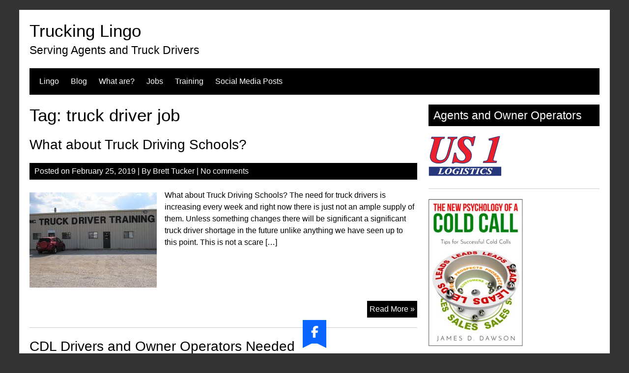

--- FILE ---
content_type: text/html; charset=UTF-8
request_url: https://truckinglingo.com/tag/truck-driver-job
body_size: 10247
content:


<!DOCTYPE html>
<html dir="ltr" lang="en-US">
<head>
	<meta charset="UTF-8">
	<meta name="viewport" content="width=device-width, initial-scale=1">
	<link rel="profile" href="http://gmpg.org/xfn/11">
		<title>truck driver job | Trucking Lingo</title>
	<style>img:is([sizes="auto" i], [sizes^="auto," i]) { contain-intrinsic-size: 3000px 1500px }</style>
	
		<!-- All in One SEO 4.8.7 - aioseo.com -->
	<meta name="robots" content="max-image-preview:large" />
	<meta name="google-site-verification" content="MNJL-hMQ9OHwFw0XpSmDhafReFfrVIKJN5ine38xvIo" />
	<meta name="keywords" content="truck driver jobs,truck driver job,become truck driver,truck driver school,be truck driver,truck drivers,owner operator jobs,cdl driver jobs,be owner operator,trucking owner operator jobs,becoming an owner operator,jobs owner operators,owner operator opportunities" />
	<link rel="canonical" href="https://truckinglingo.com/tag/truck-driver-job" />
	<meta name="generator" content="All in One SEO (AIOSEO) 4.8.7" />
		<script type="application/ld+json" class="aioseo-schema">
			{"@context":"https:\/\/schema.org","@graph":[{"@type":"BreadcrumbList","@id":"https:\/\/truckinglingo.com\/tag\/truck-driver-job#breadcrumblist","itemListElement":[{"@type":"ListItem","@id":"https:\/\/truckinglingo.com#listItem","position":1,"name":"Home","item":"https:\/\/truckinglingo.com","nextItem":{"@type":"ListItem","@id":"https:\/\/truckinglingo.com\/tag\/truck-driver-job#listItem","name":"truck driver job"}},{"@type":"ListItem","@id":"https:\/\/truckinglingo.com\/tag\/truck-driver-job#listItem","position":2,"name":"truck driver job","previousItem":{"@type":"ListItem","@id":"https:\/\/truckinglingo.com#listItem","name":"Home"}}]},{"@type":"CollectionPage","@id":"https:\/\/truckinglingo.com\/tag\/truck-driver-job#collectionpage","url":"https:\/\/truckinglingo.com\/tag\/truck-driver-job","name":"truck driver job | Trucking Lingo","inLanguage":"en-US","isPartOf":{"@id":"https:\/\/truckinglingo.com\/#website"},"breadcrumb":{"@id":"https:\/\/truckinglingo.com\/tag\/truck-driver-job#breadcrumblist"}},{"@type":"Organization","@id":"https:\/\/truckinglingo.com\/#organization","name":"Trucking Lingo","description":"Serving Agents and Truck Drivers","url":"https:\/\/truckinglingo.com\/","sameAs":["https:\/\/www.facebook.com\/profile.php?id=100064262640301"]},{"@type":"WebSite","@id":"https:\/\/truckinglingo.com\/#website","url":"https:\/\/truckinglingo.com\/","name":"Trucking Lingo","description":"Serving Agents and Truck Drivers","inLanguage":"en-US","publisher":{"@id":"https:\/\/truckinglingo.com\/#organization"}}]}
		</script>
		<!-- All in One SEO -->

<link rel='dns-prefetch' href='//www.googletagmanager.com' />
<link rel='dns-prefetch' href='//use.fontawesome.com' />
<link rel="alternate" type="application/rss+xml" title="Trucking Lingo &raquo; Feed" href="https://truckinglingo.com/feed" />
<link rel="alternate" type="application/rss+xml" title="Trucking Lingo &raquo; Comments Feed" href="https://truckinglingo.com/comments/feed" />
<link rel="alternate" type="application/rss+xml" title="Trucking Lingo &raquo; truck driver job Tag Feed" href="https://truckinglingo.com/tag/truck-driver-job/feed" />
		<!-- This site uses the Google Analytics by MonsterInsights plugin v9.8.0 - Using Analytics tracking - https://www.monsterinsights.com/ -->
		<!-- Note: MonsterInsights is not currently configured on this site. The site owner needs to authenticate with Google Analytics in the MonsterInsights settings panel. -->
					<!-- No tracking code set -->
				<!-- / Google Analytics by MonsterInsights -->
		<script type="text/javascript">
/* <![CDATA[ */
window._wpemojiSettings = {"baseUrl":"https:\/\/s.w.org\/images\/core\/emoji\/16.0.1\/72x72\/","ext":".png","svgUrl":"https:\/\/s.w.org\/images\/core\/emoji\/16.0.1\/svg\/","svgExt":".svg","source":{"concatemoji":"https:\/\/truckinglingo.com\/wp-includes\/js\/wp-emoji-release.min.js?ver=6.8.3"}};
/*! This file is auto-generated */
!function(s,n){var o,i,e;function c(e){try{var t={supportTests:e,timestamp:(new Date).valueOf()};sessionStorage.setItem(o,JSON.stringify(t))}catch(e){}}function p(e,t,n){e.clearRect(0,0,e.canvas.width,e.canvas.height),e.fillText(t,0,0);var t=new Uint32Array(e.getImageData(0,0,e.canvas.width,e.canvas.height).data),a=(e.clearRect(0,0,e.canvas.width,e.canvas.height),e.fillText(n,0,0),new Uint32Array(e.getImageData(0,0,e.canvas.width,e.canvas.height).data));return t.every(function(e,t){return e===a[t]})}function u(e,t){e.clearRect(0,0,e.canvas.width,e.canvas.height),e.fillText(t,0,0);for(var n=e.getImageData(16,16,1,1),a=0;a<n.data.length;a++)if(0!==n.data[a])return!1;return!0}function f(e,t,n,a){switch(t){case"flag":return n(e,"\ud83c\udff3\ufe0f\u200d\u26a7\ufe0f","\ud83c\udff3\ufe0f\u200b\u26a7\ufe0f")?!1:!n(e,"\ud83c\udde8\ud83c\uddf6","\ud83c\udde8\u200b\ud83c\uddf6")&&!n(e,"\ud83c\udff4\udb40\udc67\udb40\udc62\udb40\udc65\udb40\udc6e\udb40\udc67\udb40\udc7f","\ud83c\udff4\u200b\udb40\udc67\u200b\udb40\udc62\u200b\udb40\udc65\u200b\udb40\udc6e\u200b\udb40\udc67\u200b\udb40\udc7f");case"emoji":return!a(e,"\ud83e\udedf")}return!1}function g(e,t,n,a){var r="undefined"!=typeof WorkerGlobalScope&&self instanceof WorkerGlobalScope?new OffscreenCanvas(300,150):s.createElement("canvas"),o=r.getContext("2d",{willReadFrequently:!0}),i=(o.textBaseline="top",o.font="600 32px Arial",{});return e.forEach(function(e){i[e]=t(o,e,n,a)}),i}function t(e){var t=s.createElement("script");t.src=e,t.defer=!0,s.head.appendChild(t)}"undefined"!=typeof Promise&&(o="wpEmojiSettingsSupports",i=["flag","emoji"],n.supports={everything:!0,everythingExceptFlag:!0},e=new Promise(function(e){s.addEventListener("DOMContentLoaded",e,{once:!0})}),new Promise(function(t){var n=function(){try{var e=JSON.parse(sessionStorage.getItem(o));if("object"==typeof e&&"number"==typeof e.timestamp&&(new Date).valueOf()<e.timestamp+604800&&"object"==typeof e.supportTests)return e.supportTests}catch(e){}return null}();if(!n){if("undefined"!=typeof Worker&&"undefined"!=typeof OffscreenCanvas&&"undefined"!=typeof URL&&URL.createObjectURL&&"undefined"!=typeof Blob)try{var e="postMessage("+g.toString()+"("+[JSON.stringify(i),f.toString(),p.toString(),u.toString()].join(",")+"));",a=new Blob([e],{type:"text/javascript"}),r=new Worker(URL.createObjectURL(a),{name:"wpTestEmojiSupports"});return void(r.onmessage=function(e){c(n=e.data),r.terminate(),t(n)})}catch(e){}c(n=g(i,f,p,u))}t(n)}).then(function(e){for(var t in e)n.supports[t]=e[t],n.supports.everything=n.supports.everything&&n.supports[t],"flag"!==t&&(n.supports.everythingExceptFlag=n.supports.everythingExceptFlag&&n.supports[t]);n.supports.everythingExceptFlag=n.supports.everythingExceptFlag&&!n.supports.flag,n.DOMReady=!1,n.readyCallback=function(){n.DOMReady=!0}}).then(function(){return e}).then(function(){var e;n.supports.everything||(n.readyCallback(),(e=n.source||{}).concatemoji?t(e.concatemoji):e.wpemoji&&e.twemoji&&(t(e.twemoji),t(e.wpemoji)))}))}((window,document),window._wpemojiSettings);
/* ]]> */
</script>
<style id='wp-emoji-styles-inline-css' type='text/css'>

	img.wp-smiley, img.emoji {
		display: inline !important;
		border: none !important;
		box-shadow: none !important;
		height: 1em !important;
		width: 1em !important;
		margin: 0 0.07em !important;
		vertical-align: -0.1em !important;
		background: none !important;
		padding: 0 !important;
	}
</style>
<link rel='stylesheet' id='wp-block-library-css' href='https://truckinglingo.com/wp-includes/css/dist/block-library/style.min.css?ver=6.8.3' type='text/css' media='all' />
<style id='classic-theme-styles-inline-css' type='text/css'>
/*! This file is auto-generated */
.wp-block-button__link{color:#fff;background-color:#32373c;border-radius:9999px;box-shadow:none;text-decoration:none;padding:calc(.667em + 2px) calc(1.333em + 2px);font-size:1.125em}.wp-block-file__button{background:#32373c;color:#fff;text-decoration:none}
</style>
<link rel='stylesheet' id='wp-components-css' href='https://truckinglingo.com/wp-includes/css/dist/components/style.min.css?ver=6.8.3' type='text/css' media='all' />
<link rel='stylesheet' id='wp-preferences-css' href='https://truckinglingo.com/wp-includes/css/dist/preferences/style.min.css?ver=6.8.3' type='text/css' media='all' />
<link rel='stylesheet' id='wp-block-editor-css' href='https://truckinglingo.com/wp-includes/css/dist/block-editor/style.min.css?ver=6.8.3' type='text/css' media='all' />
<link rel='stylesheet' id='wp-reusable-blocks-css' href='https://truckinglingo.com/wp-includes/css/dist/reusable-blocks/style.min.css?ver=6.8.3' type='text/css' media='all' />
<link rel='stylesheet' id='wp-patterns-css' href='https://truckinglingo.com/wp-includes/css/dist/patterns/style.min.css?ver=6.8.3' type='text/css' media='all' />
<link rel='stylesheet' id='wp-editor-css' href='https://truckinglingo.com/wp-includes/css/dist/editor/style.min.css?ver=6.8.3' type='text/css' media='all' />
<link rel='stylesheet' id='block-robo-gallery-style-css-css' href='https://truckinglingo.com/wp-content/plugins/robo-gallery/includes/extensions/block/dist/blocks.style.build.css?ver=5.0.7' type='text/css' media='all' />
<style id='global-styles-inline-css' type='text/css'>
:root{--wp--preset--aspect-ratio--square: 1;--wp--preset--aspect-ratio--4-3: 4/3;--wp--preset--aspect-ratio--3-4: 3/4;--wp--preset--aspect-ratio--3-2: 3/2;--wp--preset--aspect-ratio--2-3: 2/3;--wp--preset--aspect-ratio--16-9: 16/9;--wp--preset--aspect-ratio--9-16: 9/16;--wp--preset--color--black: #000000;--wp--preset--color--cyan-bluish-gray: #abb8c3;--wp--preset--color--white: #ffffff;--wp--preset--color--pale-pink: #f78da7;--wp--preset--color--vivid-red: #cf2e2e;--wp--preset--color--luminous-vivid-orange: #ff6900;--wp--preset--color--luminous-vivid-amber: #fcb900;--wp--preset--color--light-green-cyan: #7bdcb5;--wp--preset--color--vivid-green-cyan: #00d084;--wp--preset--color--pale-cyan-blue: #8ed1fc;--wp--preset--color--vivid-cyan-blue: #0693e3;--wp--preset--color--vivid-purple: #9b51e0;--wp--preset--gradient--vivid-cyan-blue-to-vivid-purple: linear-gradient(135deg,rgba(6,147,227,1) 0%,rgb(155,81,224) 100%);--wp--preset--gradient--light-green-cyan-to-vivid-green-cyan: linear-gradient(135deg,rgb(122,220,180) 0%,rgb(0,208,130) 100%);--wp--preset--gradient--luminous-vivid-amber-to-luminous-vivid-orange: linear-gradient(135deg,rgba(252,185,0,1) 0%,rgba(255,105,0,1) 100%);--wp--preset--gradient--luminous-vivid-orange-to-vivid-red: linear-gradient(135deg,rgba(255,105,0,1) 0%,rgb(207,46,46) 100%);--wp--preset--gradient--very-light-gray-to-cyan-bluish-gray: linear-gradient(135deg,rgb(238,238,238) 0%,rgb(169,184,195) 100%);--wp--preset--gradient--cool-to-warm-spectrum: linear-gradient(135deg,rgb(74,234,220) 0%,rgb(151,120,209) 20%,rgb(207,42,186) 40%,rgb(238,44,130) 60%,rgb(251,105,98) 80%,rgb(254,248,76) 100%);--wp--preset--gradient--blush-light-purple: linear-gradient(135deg,rgb(255,206,236) 0%,rgb(152,150,240) 100%);--wp--preset--gradient--blush-bordeaux: linear-gradient(135deg,rgb(254,205,165) 0%,rgb(254,45,45) 50%,rgb(107,0,62) 100%);--wp--preset--gradient--luminous-dusk: linear-gradient(135deg,rgb(255,203,112) 0%,rgb(199,81,192) 50%,rgb(65,88,208) 100%);--wp--preset--gradient--pale-ocean: linear-gradient(135deg,rgb(255,245,203) 0%,rgb(182,227,212) 50%,rgb(51,167,181) 100%);--wp--preset--gradient--electric-grass: linear-gradient(135deg,rgb(202,248,128) 0%,rgb(113,206,126) 100%);--wp--preset--gradient--midnight: linear-gradient(135deg,rgb(2,3,129) 0%,rgb(40,116,252) 100%);--wp--preset--font-size--small: 13px;--wp--preset--font-size--medium: 20px;--wp--preset--font-size--large: 36px;--wp--preset--font-size--x-large: 42px;--wp--preset--spacing--20: 0.44rem;--wp--preset--spacing--30: 0.67rem;--wp--preset--spacing--40: 1rem;--wp--preset--spacing--50: 1.5rem;--wp--preset--spacing--60: 2.25rem;--wp--preset--spacing--70: 3.38rem;--wp--preset--spacing--80: 5.06rem;--wp--preset--shadow--natural: 6px 6px 9px rgba(0, 0, 0, 0.2);--wp--preset--shadow--deep: 12px 12px 50px rgba(0, 0, 0, 0.4);--wp--preset--shadow--sharp: 6px 6px 0px rgba(0, 0, 0, 0.2);--wp--preset--shadow--outlined: 6px 6px 0px -3px rgba(255, 255, 255, 1), 6px 6px rgba(0, 0, 0, 1);--wp--preset--shadow--crisp: 6px 6px 0px rgba(0, 0, 0, 1);}:where(.is-layout-flex){gap: 0.5em;}:where(.is-layout-grid){gap: 0.5em;}body .is-layout-flex{display: flex;}.is-layout-flex{flex-wrap: wrap;align-items: center;}.is-layout-flex > :is(*, div){margin: 0;}body .is-layout-grid{display: grid;}.is-layout-grid > :is(*, div){margin: 0;}:where(.wp-block-columns.is-layout-flex){gap: 2em;}:where(.wp-block-columns.is-layout-grid){gap: 2em;}:where(.wp-block-post-template.is-layout-flex){gap: 1.25em;}:where(.wp-block-post-template.is-layout-grid){gap: 1.25em;}.has-black-color{color: var(--wp--preset--color--black) !important;}.has-cyan-bluish-gray-color{color: var(--wp--preset--color--cyan-bluish-gray) !important;}.has-white-color{color: var(--wp--preset--color--white) !important;}.has-pale-pink-color{color: var(--wp--preset--color--pale-pink) !important;}.has-vivid-red-color{color: var(--wp--preset--color--vivid-red) !important;}.has-luminous-vivid-orange-color{color: var(--wp--preset--color--luminous-vivid-orange) !important;}.has-luminous-vivid-amber-color{color: var(--wp--preset--color--luminous-vivid-amber) !important;}.has-light-green-cyan-color{color: var(--wp--preset--color--light-green-cyan) !important;}.has-vivid-green-cyan-color{color: var(--wp--preset--color--vivid-green-cyan) !important;}.has-pale-cyan-blue-color{color: var(--wp--preset--color--pale-cyan-blue) !important;}.has-vivid-cyan-blue-color{color: var(--wp--preset--color--vivid-cyan-blue) !important;}.has-vivid-purple-color{color: var(--wp--preset--color--vivid-purple) !important;}.has-black-background-color{background-color: var(--wp--preset--color--black) !important;}.has-cyan-bluish-gray-background-color{background-color: var(--wp--preset--color--cyan-bluish-gray) !important;}.has-white-background-color{background-color: var(--wp--preset--color--white) !important;}.has-pale-pink-background-color{background-color: var(--wp--preset--color--pale-pink) !important;}.has-vivid-red-background-color{background-color: var(--wp--preset--color--vivid-red) !important;}.has-luminous-vivid-orange-background-color{background-color: var(--wp--preset--color--luminous-vivid-orange) !important;}.has-luminous-vivid-amber-background-color{background-color: var(--wp--preset--color--luminous-vivid-amber) !important;}.has-light-green-cyan-background-color{background-color: var(--wp--preset--color--light-green-cyan) !important;}.has-vivid-green-cyan-background-color{background-color: var(--wp--preset--color--vivid-green-cyan) !important;}.has-pale-cyan-blue-background-color{background-color: var(--wp--preset--color--pale-cyan-blue) !important;}.has-vivid-cyan-blue-background-color{background-color: var(--wp--preset--color--vivid-cyan-blue) !important;}.has-vivid-purple-background-color{background-color: var(--wp--preset--color--vivid-purple) !important;}.has-black-border-color{border-color: var(--wp--preset--color--black) !important;}.has-cyan-bluish-gray-border-color{border-color: var(--wp--preset--color--cyan-bluish-gray) !important;}.has-white-border-color{border-color: var(--wp--preset--color--white) !important;}.has-pale-pink-border-color{border-color: var(--wp--preset--color--pale-pink) !important;}.has-vivid-red-border-color{border-color: var(--wp--preset--color--vivid-red) !important;}.has-luminous-vivid-orange-border-color{border-color: var(--wp--preset--color--luminous-vivid-orange) !important;}.has-luminous-vivid-amber-border-color{border-color: var(--wp--preset--color--luminous-vivid-amber) !important;}.has-light-green-cyan-border-color{border-color: var(--wp--preset--color--light-green-cyan) !important;}.has-vivid-green-cyan-border-color{border-color: var(--wp--preset--color--vivid-green-cyan) !important;}.has-pale-cyan-blue-border-color{border-color: var(--wp--preset--color--pale-cyan-blue) !important;}.has-vivid-cyan-blue-border-color{border-color: var(--wp--preset--color--vivid-cyan-blue) !important;}.has-vivid-purple-border-color{border-color: var(--wp--preset--color--vivid-purple) !important;}.has-vivid-cyan-blue-to-vivid-purple-gradient-background{background: var(--wp--preset--gradient--vivid-cyan-blue-to-vivid-purple) !important;}.has-light-green-cyan-to-vivid-green-cyan-gradient-background{background: var(--wp--preset--gradient--light-green-cyan-to-vivid-green-cyan) !important;}.has-luminous-vivid-amber-to-luminous-vivid-orange-gradient-background{background: var(--wp--preset--gradient--luminous-vivid-amber-to-luminous-vivid-orange) !important;}.has-luminous-vivid-orange-to-vivid-red-gradient-background{background: var(--wp--preset--gradient--luminous-vivid-orange-to-vivid-red) !important;}.has-very-light-gray-to-cyan-bluish-gray-gradient-background{background: var(--wp--preset--gradient--very-light-gray-to-cyan-bluish-gray) !important;}.has-cool-to-warm-spectrum-gradient-background{background: var(--wp--preset--gradient--cool-to-warm-spectrum) !important;}.has-blush-light-purple-gradient-background{background: var(--wp--preset--gradient--blush-light-purple) !important;}.has-blush-bordeaux-gradient-background{background: var(--wp--preset--gradient--blush-bordeaux) !important;}.has-luminous-dusk-gradient-background{background: var(--wp--preset--gradient--luminous-dusk) !important;}.has-pale-ocean-gradient-background{background: var(--wp--preset--gradient--pale-ocean) !important;}.has-electric-grass-gradient-background{background: var(--wp--preset--gradient--electric-grass) !important;}.has-midnight-gradient-background{background: var(--wp--preset--gradient--midnight) !important;}.has-small-font-size{font-size: var(--wp--preset--font-size--small) !important;}.has-medium-font-size{font-size: var(--wp--preset--font-size--medium) !important;}.has-large-font-size{font-size: var(--wp--preset--font-size--large) !important;}.has-x-large-font-size{font-size: var(--wp--preset--font-size--x-large) !important;}
:where(.wp-block-post-template.is-layout-flex){gap: 1.25em;}:where(.wp-block-post-template.is-layout-grid){gap: 1.25em;}
:where(.wp-block-columns.is-layout-flex){gap: 2em;}:where(.wp-block-columns.is-layout-grid){gap: 2em;}
:root :where(.wp-block-pullquote){font-size: 1.5em;line-height: 1.6;}
</style>
<link rel='stylesheet' id='contact-form-7-css' href='https://truckinglingo.com/wp-content/plugins/contact-form-7/includes/css/styles.css?ver=6.1.2' type='text/css' media='all' />
<link rel='stylesheet' id='wpsr_main_css-css' href='https://truckinglingo.com/wp-content/plugins/wp-socializer/public/css/wpsr.min.css?ver=7.9' type='text/css' media='all' />
<link rel='stylesheet' id='wpsr_fa_icons-css' href='https://use.fontawesome.com/releases/v6.7.2/css/all.css?ver=7.9' type='text/css' media='all' />
<link rel='stylesheet' id='recent-facebook-posts-css-css' href='https://truckinglingo.com/wp-content/plugins/recent-facebook-posts/assets/css/default.min.css?ver=2.0.13' type='text/css' media='all' />
<link rel='stylesheet' id='simplyblack-style-css' href='https://truckinglingo.com/wp-content/themes/simplyblack/style.css?ver=6.8.3' type='text/css' media='all' />
<script type="text/javascript" src="https://truckinglingo.com/wp-content/themes/simplyblack/js/nav.js?ver=6.8.3" id="simplyblack-nav-js"></script>

<!-- Google tag (gtag.js) snippet added by Site Kit -->
<!-- Google Analytics snippet added by Site Kit -->
<script type="text/javascript" src="https://www.googletagmanager.com/gtag/js?id=GT-PZZPBLZ" id="google_gtagjs-js" async></script>
<script type="text/javascript" id="google_gtagjs-js-after">
/* <![CDATA[ */
window.dataLayer = window.dataLayer || [];function gtag(){dataLayer.push(arguments);}
gtag("set","linker",{"domains":["truckinglingo.com"]});
gtag("js", new Date());
gtag("set", "developer_id.dZTNiMT", true);
gtag("config", "GT-PZZPBLZ");
/* ]]> */
</script>
<link rel="https://api.w.org/" href="https://truckinglingo.com/wp-json/" /><link rel="alternate" title="JSON" type="application/json" href="https://truckinglingo.com/wp-json/wp/v2/tags/96" /><link rel="EditURI" type="application/rsd+xml" title="RSD" href="https://truckinglingo.com/xmlrpc.php?rsd" />
<meta name="generator" content="WordPress 6.8.3" />
<meta name="generator" content="Site Kit by Google 1.162.1" /><style type="text/css">.recentcomments a{display:inline !important;padding:0 !important;margin:0 !important;}</style></head>
<body class="archive tag tag-truck-driver-job tag-96 wp-theme-simplyblack">

<div id="container">
		<a class="skip-link screen-reader-text" href="#content">Skip to content</a>
	<div id="header">
		<div class="logo">
										<div class="site-title-tagline">
											<h1 class="site-title"><a href="https://truckinglingo.com/" title="Trucking Lingo">Trucking Lingo</a></h1>
																							<div class="site-tagline">Serving Agents and Truck Drivers</div>
															</div>
					</div>
					<div class="nav-head"><ul id="menu-main" class="menu"><li id="menu-item-572" class="menu-item menu-item-type-post_type menu-item-object-page menu-item-home menu-item-572"><a href="https://truckinglingo.com/">Lingo</a></li>
<li id="menu-item-5" class="menu-item menu-item-type-post_type menu-item-object-page current_page_parent menu-item-5"><a href="https://truckinglingo.com/blog">Blog</a></li>
<li id="menu-item-22" class="menu-item menu-item-type-post_type menu-item-object-page menu-item-has-children menu-item-22"><a href="https://truckinglingo.com/what-are">What are?</a>
<ul class="sub-menu">
	<li id="menu-item-16" class="menu-item menu-item-type-post_type menu-item-object-page menu-item-16"><a href="https://truckinglingo.com/what-are/agents">Agents</a></li>
	<li id="menu-item-15" class="menu-item menu-item-type-post_type menu-item-object-page menu-item-15"><a href="https://truckinglingo.com/what-are/owner-operators">Owner Operators</a></li>
</ul>
</li>
<li id="menu-item-14" class="menu-item menu-item-type-post_type menu-item-object-page menu-item-has-children menu-item-14"><a href="https://truckinglingo.com/jobs">Jobs</a>
<ul class="sub-menu">
	<li id="menu-item-71" class="menu-item menu-item-type-custom menu-item-object-custom menu-item-71"><a href="https://truckinglingo.com/us1-network-is-looking-for-agents">Agents</a></li>
	<li id="menu-item-72" class="menu-item menu-item-type-custom menu-item-object-custom menu-item-72"><a href="https://truckinglingo.com/us1-network-is-looking-for-owner-operators">Owner Operators</a></li>
</ul>
</li>
<li id="menu-item-604" class="menu-item menu-item-type-custom menu-item-object-custom menu-item-has-children menu-item-604"><a href="http://x">Training</a>
<ul class="sub-menu">
	<li id="menu-item-101" class="menu-item menu-item-type-post_type menu-item-object-page menu-item-101"><a href="https://truckinglingo.com/training/customer-sales">Customer Sales</a></li>
	<li id="menu-item-166" class="menu-item menu-item-type-post_type menu-item-object-page menu-item-166"><a href="https://truckinglingo.com/training/owner-operator">How to be an Owner Operator</a></li>
	<li id="menu-item-201" class="menu-item menu-item-type-post_type menu-item-object-page menu-item-201"><a href="https://truckinglingo.com/training/how-to-recruit-owner-operators">How to Recruit Owner Operators</a></li>
	<li id="menu-item-713" class="menu-item menu-item-type-post_type menu-item-object-page menu-item-713"><a href="https://truckinglingo.com/social-media-training">Social Media Training</a></li>
	<li id="menu-item-294" class="menu-item menu-item-type-post_type menu-item-object-post menu-item-294"><a href="https://truckinglingo.com/trucking-company-agent-programs">Trucking Company Agent Programs</a></li>
</ul>
</li>
<li id="menu-item-180" class="menu-item menu-item-type-post_type menu-item-object-page menu-item-180"><a href="https://truckinglingo.com/social-media-feeds">Social Media Posts</a></li>
</ul></div>			<div class="mobile-nav-container">
								<button id="mobile-nav-toggle" class="mobile-nav-toggle">Menu &#043;</button>
				<div id="mobile-nav" class="mobile-nav">
					<div class="menu-main-container"><ul id="menu-main-1" class="menu"><li class="menu-item menu-item-type-post_type menu-item-object-page menu-item-home menu-item-572"><a href="https://truckinglingo.com/">Lingo</a></li>
<li class="menu-item menu-item-type-post_type menu-item-object-page current_page_parent menu-item-5"><a href="https://truckinglingo.com/blog">Blog</a></li>
<li class="menu-item menu-item-type-post_type menu-item-object-page menu-item-has-children menu-item-22"><a href="https://truckinglingo.com/what-are">What are?</a>
<ul class="sub-menu">
	<li class="menu-item menu-item-type-post_type menu-item-object-page menu-item-16"><a href="https://truckinglingo.com/what-are/agents">Agents</a></li>
	<li class="menu-item menu-item-type-post_type menu-item-object-page menu-item-15"><a href="https://truckinglingo.com/what-are/owner-operators">Owner Operators</a></li>
</ul>
</li>
<li class="menu-item menu-item-type-post_type menu-item-object-page menu-item-has-children menu-item-14"><a href="https://truckinglingo.com/jobs">Jobs</a>
<ul class="sub-menu">
	<li class="menu-item menu-item-type-custom menu-item-object-custom menu-item-71"><a href="https://truckinglingo.com/us1-network-is-looking-for-agents">Agents</a></li>
	<li class="menu-item menu-item-type-custom menu-item-object-custom menu-item-72"><a href="https://truckinglingo.com/us1-network-is-looking-for-owner-operators">Owner Operators</a></li>
</ul>
</li>
<li class="menu-item menu-item-type-custom menu-item-object-custom menu-item-has-children menu-item-604"><a href="http://x">Training</a>
<ul class="sub-menu">
	<li class="menu-item menu-item-type-post_type menu-item-object-page menu-item-101"><a href="https://truckinglingo.com/training/customer-sales">Customer Sales</a></li>
	<li class="menu-item menu-item-type-post_type menu-item-object-page menu-item-166"><a href="https://truckinglingo.com/training/owner-operator">How to be an Owner Operator</a></li>
	<li class="menu-item menu-item-type-post_type menu-item-object-page menu-item-201"><a href="https://truckinglingo.com/training/how-to-recruit-owner-operators">How to Recruit Owner Operators</a></li>
	<li class="menu-item menu-item-type-post_type menu-item-object-page menu-item-713"><a href="https://truckinglingo.com/social-media-training">Social Media Training</a></li>
	<li class="menu-item menu-item-type-post_type menu-item-object-post menu-item-294"><a href="https://truckinglingo.com/trucking-company-agent-programs">Trucking Company Agent Programs</a></li>
</ul>
</li>
<li class="menu-item menu-item-type-post_type menu-item-object-page menu-item-180"><a href="https://truckinglingo.com/social-media-feeds">Social Media Posts</a></li>
</ul></div>				</div>
			</div>
					</div>
	<div id="main-content">
<div id="content" role="main">
	
		<h1 class="page-title">Tag: <span>truck driver job</span></h1>
					
<article id="post-337" class="post-list post-337 post type-post status-publish format-standard has-post-thumbnail hentry category-company-drivers category-training tag-be-truck-driver tag-become-truck-driver tag-truck-driver-job tag-truck-driver-jobs tag-truck-driver-school">
	
	<h2 class="entry-title post-title" rel="bookmark"><a href="https://truckinglingo.com/what-about-truck-driving-schools">What about Truck Driving Schools?</a></h2>
	
<div class="post-meta">
	Posted on <a href="https://truckinglingo.com/what-about-truck-driving-schools"><time class="updated" datetime="2019-02-25T18:26:43+00:00">February 25, 2019</time></a>	|	By <span class="author vcard"><a class="url fn" href="https://truckinglingo.com/author/brett">Brett Tucker</a></span>			|		<a href="https://truckinglingo.com/what-about-truck-driving-schools#respond">No comments</a>	</div>

	<div class="entry-content post-content">
		<img width="259" height="194" src="https://truckinglingo.com/wp-content/uploads/2019/02/TruckDriverTraining.jpg" class="list-image wp-post-image" alt="Truck driver training" decoding="async" fetchpriority="high" />					<p>What about Truck Driving Schools? The need for truck drivers is increasing every week and right now there is just not an ample supply of them. Unless something changes there will be significant a significant truck driver shortage in the future unlike anything we have seen up to this point. This is not a scare [&hellip;]</p>
			</div>

				<div class="more">
			<a class="read-more" href="https://truckinglingo.com/what-about-truck-driving-schools" rel="bookmark">Read More &raquo;<span class="screen-reader-text">What about Truck Driving Schools?</span></a>
		</div>
	</article>
					
<article id="post-343" class="post-list post-343 post type-post status-publish format-standard has-post-thumbnail hentry category-job-post tag-owner-operator-job tag-truck-driver tag-truck-driver-job">
	
	<h2 class="entry-title post-title" rel="bookmark"><a href="https://truckinglingo.com/cdl-drivers-and-owner-operators-needed">CDL Drivers and Owner Operators Needed</a></h2>
	
<div class="post-meta">
	Posted on <a href="https://truckinglingo.com/cdl-drivers-and-owner-operators-needed"><time class="updated" datetime="2019-02-20T16:21:29+00:00">February 20, 2019</time></a>	|	By <span class="author vcard"><a class="url fn" href="https://truckinglingo.com/author/brett">Brett Tucker</a></span>			|		<a href="https://truckinglingo.com/cdl-drivers-and-owner-operators-needed#respond">No comments</a>	</div>

	<div class="entry-content post-content">
		<img width="225" height="225" src="https://truckinglingo.com/wp-content/uploads/2019/02/CDL-Drivers.png" class="list-image wp-post-image" alt="CDL Drivers" decoding="async" srcset="https://truckinglingo.com/wp-content/uploads/2019/02/CDL-Drivers.png 225w, https://truckinglingo.com/wp-content/uploads/2019/02/CDL-Drivers-150x150.png 150w" sizes="(max-width: 225px) 100vw, 225px" />					<p>CDL DRIVERS WANTED / OWNER OPERATORS We are a growing Trucking company based in Prattville, AL that offers its drivers no force dispatch, and the ability to be home on the weekends. &nbsp; The Company: Lionhart  Transportation LLC a member of the US1 Network of companies. &nbsp; We are looking for both CDL Drivers and Owner [&hellip;]</p>
			</div>

				<div class="more">
			<a class="read-more" href="https://truckinglingo.com/cdl-drivers-and-owner-operators-needed" rel="bookmark">Read More &raquo;<span class="screen-reader-text">CDL Drivers and Owner Operators Needed</span></a>
		</div>
	</article>
		
		<div class="post-nav">
								</div>

	</div>

	<div id="sidebar" role="complementary">
		<div id="media_image-2" class="widget widget_media_image"><h3 class="widget-title">Agents and Owner Operators</h3><a href="https://truckinglingo.com/Agent1"><img width="150" height="100" src="https://truckinglingo.com/wp-content/uploads/2018/01/us1log.png" class="image wp-image-33  attachment-full size-full" alt="" style="max-width: 100%; height: auto;" decoding="async" loading="lazy" /></a></div><div id="media_image-4" class="widget widget_media_image"><a href="https://truckinglingo.com/psy"><img width="192" height="300" src="https://truckinglingo.com/wp-content/uploads/2019/03/The-New-Psychology-Framed-192x300.jpg" class="image wp-image-373  attachment-medium size-medium" alt="" style="max-width: 100%; height: auto;" decoding="async" loading="lazy" srcset="https://truckinglingo.com/wp-content/uploads/2019/03/The-New-Psychology-Framed-192x300.jpg 192w, https://truckinglingo.com/wp-content/uploads/2019/03/The-New-Psychology-Framed-768x1200.jpg 768w, https://truckinglingo.com/wp-content/uploads/2019/03/The-New-Psychology-Framed-655x1024.jpg 655w, https://truckinglingo.com/wp-content/uploads/2019/03/The-New-Psychology-Framed.jpg 1600w" sizes="auto, (max-width: 192px) 100vw, 192px" /></a></div><div id="search-2" class="widget widget_search"><form role="search" method="get" class="search-form" action="https://truckinglingo.com/">
				<label>
					<span class="screen-reader-text">Search for:</span>
					<input type="search" class="search-field" placeholder="Search &hellip;" value="" name="s" />
				</label>
				<input type="submit" class="search-submit" value="Search" />
			</form></div>
		<div id="recent-posts-2" class="widget widget_recent_entries">
		<h3 class="widget-title">Recent Posts</h3>
		<ul>
											<li>
					<a href="https://truckinglingo.com/the-harsh-truth-your-cold-emails-arent-failing-your-targeting-is">The Harsh Truth: Your Cold Emails Aren’t Failing — Your Targeting Is</a>
									</li>
											<li>
					<a href="https://truckinglingo.com/independent-freight-agent-opportunities-in-nashville-what-you-need-to-know">Independent Freight Agent Opportunities in Nashville: What You Need to Know</a>
									</li>
											<li>
					<a href="https://truckinglingo.com/independent-freight-agent-opportunities-in-houston-what-you-need-to-know">Independent Freight Agent Opportunities in Houston: What You Need to Know</a>
									</li>
											<li>
					<a href="https://truckinglingo.com/top-drayage-agent-jobs-in-nashville-tn-for-2025">Top Drayage Agent Jobs in Nashville, TN for 2025</a>
									</li>
											<li>
					<a href="https://truckinglingo.com/top-drayage-agent-jobs-in-houston-tx-for-2025">Top Drayage Agent Jobs in Houston, TX for 2025</a>
									</li>
											<li>
					<a href="https://truckinglingo.com/how-to-become-an-intermodal-freight-agent-in-nashville-tn">How to Become an Intermodal Freight Agent in Nashville, TN</a>
									</li>
											<li>
					<a href="https://truckinglingo.com/how-to-become-an-intermodal-freight-agent-in-houston">How to Become an Intermodal Freight Agent in Houston</a>
									</li>
											<li>
					<a href="https://truckinglingo.com/what-not-to-do-common-social-media-mistakes-freight-agents-make">What NOT to Do: Common Social Media Mistakes Freight Agents Make</a>
									</li>
											<li>
					<a href="https://truckinglingo.com/social-selling-cadence-when-to-post-comment-and-follow-up">Social Selling Cadence: When to Post, Comment, and Follow Up</a>
									</li>
											<li>
					<a href="https://truckinglingo.com/dm-with-purpose-social-media-messaging-that-gets-replies">DM with Purpose: Social Media Messaging That Gets Replies</a>
									</li>
					</ul>

		</div><div id="recent-comments-2" class="widget widget_recent_comments"><h3 class="widget-title">Recent Comments</h3><ul id="recentcomments"><li class="recentcomments"><span class="comment-author-link">Brett Tucker</span> on <a href="https://truckinglingo.com/a-day-in-the-life-of-a-long-haul-truck-driver#comment-45">A Day in the Life of a Long-Haul Truck Driver</a></li><li class="recentcomments"><span class="comment-author-link">Masayuki Kobayashi</span> on <a href="https://truckinglingo.com/a-day-in-the-life-of-a-long-haul-truck-driver#comment-44">A Day in the Life of a Long-Haul Truck Driver</a></li><li class="recentcomments"><span class="comment-author-link"><a href="https://pgttechnologies.com/houston-tx/" class="url" rel="ugc external nofollow">Zachary Tomlinson</a></span> on <a href="https://truckinglingo.com/discover-how-dash-cams-are-transforming-the-trucking-industry-explore-now#comment-38">Discover How Dash Cams Are Transforming The Trucking Industry &#8211; Explore Now!</a></li><li class="recentcomments"><span class="comment-author-link"><a href="https://whoiscall.ru/" class="url" rel="ugc external nofollow">whoiscall</a></span> on <a href="https://truckinglingo.com/hard-times-ahead-for-small-trucking-companies#comment-37">Hard Times Ahead for Small Trucking Companies</a></li><li class="recentcomments"><span class="comment-author-link">Owen</span> on <a href="https://truckinglingo.com/fmcsa-postpones-drug-alcohol-clearing-house-requirement#comment-27">FMCSA Postpones Drug &#038; Alcohol Clearing house requirement</a></li></ul></div><div id="categories-2" class="widget widget_categories"><h3 class="widget-title">Categories</h3>
			<ul>
					<li class="cat-item cat-item-56"><a href="https://truckinglingo.com/category/14-hour-rule">14 Hour Rule</a>
</li>
	<li class="cat-item cat-item-123"><a href="https://truckinglingo.com/category/accidents">Accidents</a>
</li>
	<li class="cat-item cat-item-107"><a href="https://truckinglingo.com/category/agent">Agent</a>
</li>
	<li class="cat-item cat-item-3"><a href="https://truckinglingo.com/category/agents">Agents</a>
</li>
	<li class="cat-item cat-item-164"><a href="https://truckinglingo.com/category/ai">AI</a>
</li>
	<li class="cat-item cat-item-134"><a href="https://truckinglingo.com/category/autonomous-trucks">Autonomous Trucks</a>
</li>
	<li class="cat-item cat-item-66"><a href="https://truckinglingo.com/category/brokerage">Brokerage</a>
</li>
	<li class="cat-item cat-item-150"><a href="https://truckinglingo.com/category/business">Business</a>
</li>
	<li class="cat-item cat-item-160"><a href="https://truckinglingo.com/category/business-plan">Business Plan</a>
</li>
	<li class="cat-item cat-item-68"><a href="https://truckinglingo.com/category/cold-calls">Cold Calls</a>
</li>
	<li class="cat-item cat-item-64"><a href="https://truckinglingo.com/category/company-drivers">Company Drivers</a>
</li>
	<li class="cat-item cat-item-67"><a href="https://truckinglingo.com/category/compensation">Compensation</a>
</li>
	<li class="cat-item cat-item-154"><a href="https://truckinglingo.com/category/contracts">Contracts</a>
</li>
	<li class="cat-item cat-item-108"><a href="https://truckinglingo.com/category/dash-cams">Dash Cams</a>
</li>
	<li class="cat-item cat-item-110"><a href="https://truckinglingo.com/category/drivers">Drivers</a>
</li>
	<li class="cat-item cat-item-106"><a href="https://truckinglingo.com/category/economy">Economy</a>
</li>
	<li class="cat-item cat-item-149"><a href="https://truckinglingo.com/category/education">Education</a>
</li>
	<li class="cat-item cat-item-144"><a href="https://truckinglingo.com/category/electric-trucks">Electric Trucks</a>
</li>
	<li class="cat-item cat-item-36"><a href="https://truckinglingo.com/category/electronic-logs">Electronic Logs</a>
</li>
	<li class="cat-item cat-item-158"><a href="https://truckinglingo.com/category/email">Email</a>
</li>
	<li class="cat-item cat-item-163"><a href="https://truckinglingo.com/category/facebook">Facebook</a>
</li>
	<li class="cat-item cat-item-102"><a href="https://truckinglingo.com/category/fmcsa">FMCSA</a>
</li>
	<li class="cat-item cat-item-127"><a href="https://truckinglingo.com/category/health">Health</a>
</li>
	<li class="cat-item cat-item-112"><a href="https://truckinglingo.com/category/hours-of-service">Hours of Service</a>
</li>
	<li class="cat-item cat-item-6"><a href="https://truckinglingo.com/category/infrastructure">infrastructure</a>
</li>
	<li class="cat-item cat-item-162"><a href="https://truckinglingo.com/category/instagram">Instagram</a>
</li>
	<li class="cat-item cat-item-103"><a href="https://truckinglingo.com/category/insurance">Insurance</a>
</li>
	<li class="cat-item cat-item-77"><a href="https://truckinglingo.com/category/job-post">Job Post</a>
</li>
	<li class="cat-item cat-item-65"><a href="https://truckinglingo.com/category/law">Law</a>
</li>
	<li class="cat-item cat-item-124"><a href="https://truckinglingo.com/category/lawsuits">Lawsuits</a>
</li>
	<li class="cat-item cat-item-157"><a href="https://truckinglingo.com/category/linkedin">Linkedin</a>
</li>
	<li class="cat-item cat-item-37"><a href="https://truckinglingo.com/category/log-rules">Log Rules</a>
</li>
	<li class="cat-item cat-item-119"><a href="https://truckinglingo.com/category/logistics">Logistics</a>
</li>
	<li class="cat-item cat-item-155"><a href="https://truckinglingo.com/category/marketing">Marketing</a>
</li>
	<li class="cat-item cat-item-166"><a href="https://truckinglingo.com/category/messaging">Messaging</a>
</li>
	<li class="cat-item cat-item-19"><a href="https://truckinglingo.com/category/owner-operator">Owner Operator</a>
</li>
	<li class="cat-item cat-item-5"><a href="https://truckinglingo.com/category/owner-operators">owner operators</a>
</li>
	<li class="cat-item cat-item-47"><a href="https://truckinglingo.com/category/parking">Parking</a>
</li>
	<li class="cat-item cat-item-161"><a href="https://truckinglingo.com/category/rating">Rating</a>
</li>
	<li class="cat-item cat-item-4"><a href="https://truckinglingo.com/category/recruiting">recruiting</a>
</li>
	<li class="cat-item cat-item-105"><a href="https://truckinglingo.com/category/retention">Retention</a>
</li>
	<li class="cat-item cat-item-138"><a href="https://truckinglingo.com/category/safety">Safety</a>
</li>
	<li class="cat-item cat-item-7"><a href="https://truckinglingo.com/category/sales">Sales</a>
</li>
	<li class="cat-item cat-item-159"><a href="https://truckinglingo.com/category/sales-scripts">Sales Scripts</a>
</li>
	<li class="cat-item cat-item-156"><a href="https://truckinglingo.com/category/social-media">Social Media</a>
</li>
	<li class="cat-item cat-item-104"><a href="https://truckinglingo.com/category/success">success</a>
</li>
	<li class="cat-item cat-item-52"><a href="https://truckinglingo.com/category/taxes">Taxes</a>
</li>
	<li class="cat-item cat-item-142"><a href="https://truckinglingo.com/category/technology">Technology</a>
</li>
	<li class="cat-item cat-item-8"><a href="https://truckinglingo.com/category/training">Training</a>
</li>
	<li class="cat-item cat-item-1"><a href="https://truckinglingo.com/category/uncategorized">Uncategorized</a>
</li>
	<li class="cat-item cat-item-165"><a href="https://truckinglingo.com/category/video">Video</a>
</li>
	<li class="cat-item cat-item-145"><a href="https://truckinglingo.com/category/women">Women</a>
</li>
			</ul>

			</div>	</div>

</div><!-- #main-content -->
<div id="footer">
	
	<div class="site-info" role="contentinfo">
					Copyright 2026  <a href="https://truckinglingo.com/" title="Trucking Lingo">Trucking Lingo</a>
			</div>
</div>
</div><!-- #container -->

<script type="speculationrules">
{"prefetch":[{"source":"document","where":{"and":[{"href_matches":"\/*"},{"not":{"href_matches":["\/wp-*.php","\/wp-admin\/*","\/wp-content\/uploads\/*","\/wp-content\/*","\/wp-content\/plugins\/*","\/wp-content\/themes\/simplyblack\/*","\/*\\?(.+)"]}},{"not":{"selector_matches":"a[rel~=\"nofollow\"]"}},{"not":{"selector_matches":".no-prefetch, .no-prefetch a"}}]},"eagerness":"conservative"}]}
</script>

<!-- WP Socializer 7.9 - JS - Start -->

<!-- WP Socializer - JS - End -->
<div class="wp-socializer wpsr-follow-icons sr-fb-bm sr-fb-hl" data-lg-action="show" data-sm-action="show" data-sm-width="768"><div class="socializer sr-followbar sr-48px sr-ribbon sr-zoom sr-pad"><span class="sr-facebook"><a data-id="facebook" style="color:#ffffff;" rel="nofollow me" href="https://www.facebook.com/TruckingLingocom-560026804334056" target="_blank" title="Facebook"><i class="fab fa-facebook-f"></i></a></span></div><div class="wpsr-fb-close wpsr-close-btn" title="Open or close follow icons"><span class="wpsr-bar-icon"><svg xmlns="http://www.w3.org/2000/svg" width="12" height="12" viewBox="0 0 16 16" class="i-open"><path d="M15,6h-5V1c0-0.55-0.45-1-1-1H7C6.45,0,6,0.45,6,1v5H1C0.45,6,0,6.45,0,7v2c0,0.55,0.45,1,1,1h5v5c0,0.55,0.45,1,1,1h2 c0.55,0,1-0.45,1-1v-5h5c0.55,0,1-0.45,1-1V7C16,6.45,15.55,6,15,6z"/></svg><svg class="i-close" xmlns="http://www.w3.org/2000/svg" width="10" height="10" viewBox="0 0 512 512"><path d="M417.4,224H94.6C77.7,224,64,238.3,64,256c0,17.7,13.7,32,30.6,32h322.8c16.9,0,30.6-14.3,30.6-32 C448,238.3,434.3,224,417.4,224z"/></svg></span></div></div><script type="text/javascript" src="https://truckinglingo.com/wp-includes/js/dist/hooks.min.js?ver=4d63a3d491d11ffd8ac6" id="wp-hooks-js"></script>
<script type="text/javascript" src="https://truckinglingo.com/wp-includes/js/dist/i18n.min.js?ver=5e580eb46a90c2b997e6" id="wp-i18n-js"></script>
<script type="text/javascript" id="wp-i18n-js-after">
/* <![CDATA[ */
wp.i18n.setLocaleData( { 'text direction\u0004ltr': [ 'ltr' ] } );
/* ]]> */
</script>
<script type="text/javascript" src="https://truckinglingo.com/wp-content/plugins/contact-form-7/includes/swv/js/index.js?ver=6.1.2" id="swv-js"></script>
<script type="text/javascript" id="contact-form-7-js-before">
/* <![CDATA[ */
var wpcf7 = {
    "api": {
        "root": "https:\/\/truckinglingo.com\/wp-json\/",
        "namespace": "contact-form-7\/v1"
    }
};
/* ]]> */
</script>
<script type="text/javascript" src="https://truckinglingo.com/wp-content/plugins/contact-form-7/includes/js/index.js?ver=6.1.2" id="contact-form-7-js"></script>
<script type="text/javascript" id="wpsr_main_js-js-extra">
/* <![CDATA[ */
var wp_socializer = {"ajax_url":"https:\/\/truckinglingo.com\/wp-admin\/admin-ajax.php"};
/* ]]> */
</script>
<script type="text/javascript" src="https://truckinglingo.com/wp-content/plugins/wp-socializer/public/js/wp-socializer.min.js?ver=7.9" id="wpsr_main_js-js"></script>
<script type='text/javascript' src='https://truckinglingo.com/siteprotect/hashcash.js' async></script></body>
</html>
